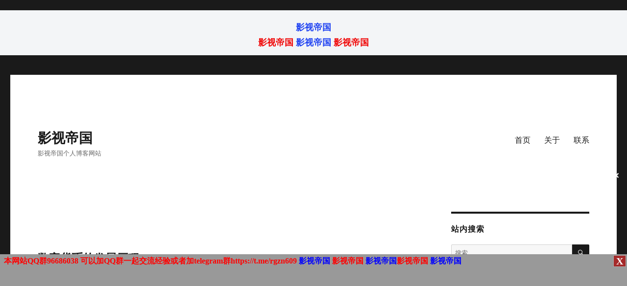

--- FILE ---
content_type: text/html; charset=UTF-8
request_url: https://14ysdg.com/archives/2382
body_size: 27187
content:
<!DOCTYPE html>
<html lang="zh-Hans" class="no-js">
<head>
	<meta charset="UTF-8">
	<meta name="viewport" content="width=device-width, initial-scale=1">
	<link rel="profile" href="http://gmpg.org/xfn/11">
		<link rel="pingback" href="https://14ysdg.com/xmlrpc.php">
		<script>(function(html){html.className = html.className.replace(/\bno-js\b/,'js')})(document.documentElement);</script>
<title>数字货币的发展历程 &#8211; 影视帝国</title>
<meta name='robots' content='max-image-preview:large' />
<link rel='dns-prefetch' href='//cdn.bibblio.org' />
<link rel="alternate" type="application/rss+xml" title="影视帝国 &raquo; Feed" href="https://14ysdg.com/feed" />
<link rel="alternate" type="application/rss+xml" title="影视帝国 &raquo; 评论 Feed" href="https://14ysdg.com/comments/feed" />
<link rel="alternate" type="application/rss+xml" title="影视帝国 &raquo; 数字货币的发展历程 评论 Feed" href="https://14ysdg.com/archives/2382/feed" />
<script>
window._wpemojiSettings = {"baseUrl":"https:\/\/s.w.org\/images\/core\/emoji\/15.0.3\/72x72\/","ext":".png","svgUrl":"https:\/\/s.w.org\/images\/core\/emoji\/15.0.3\/svg\/","svgExt":".svg","source":{"concatemoji":"https:\/\/14ysdg.com\/wp-includes\/js\/wp-emoji-release.min.js?ver=6.6.4"}};
/*! This file is auto-generated */
!function(i,n){var o,s,e;function c(e){try{var t={supportTests:e,timestamp:(new Date).valueOf()};sessionStorage.setItem(o,JSON.stringify(t))}catch(e){}}function p(e,t,n){e.clearRect(0,0,e.canvas.width,e.canvas.height),e.fillText(t,0,0);var t=new Uint32Array(e.getImageData(0,0,e.canvas.width,e.canvas.height).data),r=(e.clearRect(0,0,e.canvas.width,e.canvas.height),e.fillText(n,0,0),new Uint32Array(e.getImageData(0,0,e.canvas.width,e.canvas.height).data));return t.every(function(e,t){return e===r[t]})}function u(e,t,n){switch(t){case"flag":return n(e,"\ud83c\udff3\ufe0f\u200d\u26a7\ufe0f","\ud83c\udff3\ufe0f\u200b\u26a7\ufe0f")?!1:!n(e,"\ud83c\uddfa\ud83c\uddf3","\ud83c\uddfa\u200b\ud83c\uddf3")&&!n(e,"\ud83c\udff4\udb40\udc67\udb40\udc62\udb40\udc65\udb40\udc6e\udb40\udc67\udb40\udc7f","\ud83c\udff4\u200b\udb40\udc67\u200b\udb40\udc62\u200b\udb40\udc65\u200b\udb40\udc6e\u200b\udb40\udc67\u200b\udb40\udc7f");case"emoji":return!n(e,"\ud83d\udc26\u200d\u2b1b","\ud83d\udc26\u200b\u2b1b")}return!1}function f(e,t,n){var r="undefined"!=typeof WorkerGlobalScope&&self instanceof WorkerGlobalScope?new OffscreenCanvas(300,150):i.createElement("canvas"),a=r.getContext("2d",{willReadFrequently:!0}),o=(a.textBaseline="top",a.font="600 32px Arial",{});return e.forEach(function(e){o[e]=t(a,e,n)}),o}function t(e){var t=i.createElement("script");t.src=e,t.defer=!0,i.head.appendChild(t)}"undefined"!=typeof Promise&&(o="wpEmojiSettingsSupports",s=["flag","emoji"],n.supports={everything:!0,everythingExceptFlag:!0},e=new Promise(function(e){i.addEventListener("DOMContentLoaded",e,{once:!0})}),new Promise(function(t){var n=function(){try{var e=JSON.parse(sessionStorage.getItem(o));if("object"==typeof e&&"number"==typeof e.timestamp&&(new Date).valueOf()<e.timestamp+604800&&"object"==typeof e.supportTests)return e.supportTests}catch(e){}return null}();if(!n){if("undefined"!=typeof Worker&&"undefined"!=typeof OffscreenCanvas&&"undefined"!=typeof URL&&URL.createObjectURL&&"undefined"!=typeof Blob)try{var e="postMessage("+f.toString()+"("+[JSON.stringify(s),u.toString(),p.toString()].join(",")+"));",r=new Blob([e],{type:"text/javascript"}),a=new Worker(URL.createObjectURL(r),{name:"wpTestEmojiSupports"});return void(a.onmessage=function(e){c(n=e.data),a.terminate(),t(n)})}catch(e){}c(n=f(s,u,p))}t(n)}).then(function(e){for(var t in e)n.supports[t]=e[t],n.supports.everything=n.supports.everything&&n.supports[t],"flag"!==t&&(n.supports.everythingExceptFlag=n.supports.everythingExceptFlag&&n.supports[t]);n.supports.everythingExceptFlag=n.supports.everythingExceptFlag&&!n.supports.flag,n.DOMReady=!1,n.readyCallback=function(){n.DOMReady=!0}}).then(function(){return e}).then(function(){var e;n.supports.everything||(n.readyCallback(),(e=n.source||{}).concatemoji?t(e.concatemoji):e.wpemoji&&e.twemoji&&(t(e.twemoji),t(e.wpemoji)))}))}((window,document),window._wpemojiSettings);
</script>
<link rel='stylesheet' id='yarppWidgetCss-css' href='https://14ysdg.com/wp-content/plugins/yet-another-related-posts-plugin/style/widget.css?ver=6.6.4' media='all' />

<link rel='stylesheet' id='cancms-float-bar_CSS-css' href='https://14ysdg.com/wp-content/plugins/bottom-fixed-window/css/front.css?ver=6.6.4' media='all' />
<style id='wp-emoji-styles-inline-css'>

	img.wp-smiley, img.emoji {
		display: inline !important;
		border: none !important;
		box-shadow: none !important;
		height: 1em !important;
		width: 1em !important;
		margin: 0 0.07em !important;
		vertical-align: -0.1em !important;
		background: none !important;
		padding: 0 !important;
	}
</style>
<link rel='stylesheet' id='wp-block-library-css' href='https://14ysdg.com/wp-includes/css/dist/block-library/style.min.css?ver=6.6.4' media='all' />
<style id='wp-block-library-theme-inline-css'>
.wp-block-audio :where(figcaption){color:#555;font-size:13px;text-align:center}.is-dark-theme .wp-block-audio :where(figcaption){color:#ffffffa6}.wp-block-audio{margin:0 0 1em}.wp-block-code{border:1px solid #ccc;border-radius:4px;font-family:Menlo,Consolas,monaco,monospace;padding:.8em 1em}.wp-block-embed :where(figcaption){color:#555;font-size:13px;text-align:center}.is-dark-theme .wp-block-embed :where(figcaption){color:#ffffffa6}.wp-block-embed{margin:0 0 1em}.blocks-gallery-caption{color:#555;font-size:13px;text-align:center}.is-dark-theme .blocks-gallery-caption{color:#ffffffa6}:root :where(.wp-block-image figcaption){color:#555;font-size:13px;text-align:center}.is-dark-theme :root :where(.wp-block-image figcaption){color:#ffffffa6}.wp-block-image{margin:0 0 1em}.wp-block-pullquote{border-bottom:4px solid;border-top:4px solid;color:currentColor;margin-bottom:1.75em}.wp-block-pullquote cite,.wp-block-pullquote footer,.wp-block-pullquote__citation{color:currentColor;font-size:.8125em;font-style:normal;text-transform:uppercase}.wp-block-quote{border-left:.25em solid;margin:0 0 1.75em;padding-left:1em}.wp-block-quote cite,.wp-block-quote footer{color:currentColor;font-size:.8125em;font-style:normal;position:relative}.wp-block-quote.has-text-align-right{border-left:none;border-right:.25em solid;padding-left:0;padding-right:1em}.wp-block-quote.has-text-align-center{border:none;padding-left:0}.wp-block-quote.is-large,.wp-block-quote.is-style-large,.wp-block-quote.is-style-plain{border:none}.wp-block-search .wp-block-search__label{font-weight:700}.wp-block-search__button{border:1px solid #ccc;padding:.375em .625em}:where(.wp-block-group.has-background){padding:1.25em 2.375em}.wp-block-separator.has-css-opacity{opacity:.4}.wp-block-separator{border:none;border-bottom:2px solid;margin-left:auto;margin-right:auto}.wp-block-separator.has-alpha-channel-opacity{opacity:1}.wp-block-separator:not(.is-style-wide):not(.is-style-dots){width:100px}.wp-block-separator.has-background:not(.is-style-dots){border-bottom:none;height:1px}.wp-block-separator.has-background:not(.is-style-wide):not(.is-style-dots){height:2px}.wp-block-table{margin:0 0 1em}.wp-block-table td,.wp-block-table th{word-break:normal}.wp-block-table :where(figcaption){color:#555;font-size:13px;text-align:center}.is-dark-theme .wp-block-table :where(figcaption){color:#ffffffa6}.wp-block-video :where(figcaption){color:#555;font-size:13px;text-align:center}.is-dark-theme .wp-block-video :where(figcaption){color:#ffffffa6}.wp-block-video{margin:0 0 1em}:root :where(.wp-block-template-part.has-background){margin-bottom:0;margin-top:0;padding:1.25em 2.375em}
</style>
<link rel='stylesheet' id='banner-list-block-css' href='https://14ysdg.com/wp-content/plugins/custom-banners/blocks/banner-list/style.css?ver=1670915158' media='all' />
<link rel='stylesheet' id='rotating-banner-block-css' href='https://14ysdg.com/wp-content/plugins/custom-banners/blocks/rotating-banner/style.css?ver=1670915158' media='all' />
<link rel='stylesheet' id='single-banner-block-css' href='https://14ysdg.com/wp-content/plugins/custom-banners/blocks/single-banner/style.css?ver=1670915158' media='all' />
<link rel='stylesheet' id='wc-blocks-vendors-style-css' href='https://14ysdg.com/wp-content/plugins/woocommerce/packages/woocommerce-blocks/build/wc-blocks-vendors-style.css?ver=8.7.6' media='all' />
<link rel='stylesheet' id='wc-blocks-style-css' href='https://14ysdg.com/wp-content/plugins/woocommerce/packages/woocommerce-blocks/build/wc-blocks-style.css?ver=8.7.6' media='all' />
<link rel='stylesheet' id='wp-post-series-css' href='https://14ysdg.com/wp-content/plugins/wp-post-series/build/post-series.css?ver=1610918975' media='all' />
<style id='classic-theme-styles-inline-css'>
/*! This file is auto-generated */
.wp-block-button__link{color:#fff;background-color:#32373c;border-radius:9999px;box-shadow:none;text-decoration:none;padding:calc(.667em + 2px) calc(1.333em + 2px);font-size:1.125em}.wp-block-file__button{background:#32373c;color:#fff;text-decoration:none}
</style>
<style id='global-styles-inline-css'>
:root{--wp--preset--aspect-ratio--square: 1;--wp--preset--aspect-ratio--4-3: 4/3;--wp--preset--aspect-ratio--3-4: 3/4;--wp--preset--aspect-ratio--3-2: 3/2;--wp--preset--aspect-ratio--2-3: 2/3;--wp--preset--aspect-ratio--16-9: 16/9;--wp--preset--aspect-ratio--9-16: 9/16;--wp--preset--color--black: #000000;--wp--preset--color--cyan-bluish-gray: #abb8c3;--wp--preset--color--white: #fff;--wp--preset--color--pale-pink: #f78da7;--wp--preset--color--vivid-red: #cf2e2e;--wp--preset--color--luminous-vivid-orange: #ff6900;--wp--preset--color--luminous-vivid-amber: #fcb900;--wp--preset--color--light-green-cyan: #7bdcb5;--wp--preset--color--vivid-green-cyan: #00d084;--wp--preset--color--pale-cyan-blue: #8ed1fc;--wp--preset--color--vivid-cyan-blue: #0693e3;--wp--preset--color--vivid-purple: #9b51e0;--wp--preset--color--dark-gray: #1a1a1a;--wp--preset--color--medium-gray: #686868;--wp--preset--color--light-gray: #e5e5e5;--wp--preset--color--blue-gray: #4d545c;--wp--preset--color--bright-blue: #007acc;--wp--preset--color--light-blue: #9adffd;--wp--preset--color--dark-brown: #402b30;--wp--preset--color--medium-brown: #774e24;--wp--preset--color--dark-red: #640c1f;--wp--preset--color--bright-red: #ff675f;--wp--preset--color--yellow: #ffef8e;--wp--preset--gradient--vivid-cyan-blue-to-vivid-purple: linear-gradient(135deg,rgba(6,147,227,1) 0%,rgb(155,81,224) 100%);--wp--preset--gradient--light-green-cyan-to-vivid-green-cyan: linear-gradient(135deg,rgb(122,220,180) 0%,rgb(0,208,130) 100%);--wp--preset--gradient--luminous-vivid-amber-to-luminous-vivid-orange: linear-gradient(135deg,rgba(252,185,0,1) 0%,rgba(255,105,0,1) 100%);--wp--preset--gradient--luminous-vivid-orange-to-vivid-red: linear-gradient(135deg,rgba(255,105,0,1) 0%,rgb(207,46,46) 100%);--wp--preset--gradient--very-light-gray-to-cyan-bluish-gray: linear-gradient(135deg,rgb(238,238,238) 0%,rgb(169,184,195) 100%);--wp--preset--gradient--cool-to-warm-spectrum: linear-gradient(135deg,rgb(74,234,220) 0%,rgb(151,120,209) 20%,rgb(207,42,186) 40%,rgb(238,44,130) 60%,rgb(251,105,98) 80%,rgb(254,248,76) 100%);--wp--preset--gradient--blush-light-purple: linear-gradient(135deg,rgb(255,206,236) 0%,rgb(152,150,240) 100%);--wp--preset--gradient--blush-bordeaux: linear-gradient(135deg,rgb(254,205,165) 0%,rgb(254,45,45) 50%,rgb(107,0,62) 100%);--wp--preset--gradient--luminous-dusk: linear-gradient(135deg,rgb(255,203,112) 0%,rgb(199,81,192) 50%,rgb(65,88,208) 100%);--wp--preset--gradient--pale-ocean: linear-gradient(135deg,rgb(255,245,203) 0%,rgb(182,227,212) 50%,rgb(51,167,181) 100%);--wp--preset--gradient--electric-grass: linear-gradient(135deg,rgb(202,248,128) 0%,rgb(113,206,126) 100%);--wp--preset--gradient--midnight: linear-gradient(135deg,rgb(2,3,129) 0%,rgb(40,116,252) 100%);--wp--preset--font-size--small: 13px;--wp--preset--font-size--medium: 20px;--wp--preset--font-size--large: 36px;--wp--preset--font-size--x-large: 42px;--wp--preset--spacing--20: 0.44rem;--wp--preset--spacing--30: 0.67rem;--wp--preset--spacing--40: 1rem;--wp--preset--spacing--50: 1.5rem;--wp--preset--spacing--60: 2.25rem;--wp--preset--spacing--70: 3.38rem;--wp--preset--spacing--80: 5.06rem;--wp--preset--shadow--natural: 6px 6px 9px rgba(0, 0, 0, 0.2);--wp--preset--shadow--deep: 12px 12px 50px rgba(0, 0, 0, 0.4);--wp--preset--shadow--sharp: 6px 6px 0px rgba(0, 0, 0, 0.2);--wp--preset--shadow--outlined: 6px 6px 0px -3px rgba(255, 255, 255, 1), 6px 6px rgba(0, 0, 0, 1);--wp--preset--shadow--crisp: 6px 6px 0px rgba(0, 0, 0, 1);}:where(.is-layout-flex){gap: 0.5em;}:where(.is-layout-grid){gap: 0.5em;}body .is-layout-flex{display: flex;}.is-layout-flex{flex-wrap: wrap;align-items: center;}.is-layout-flex > :is(*, div){margin: 0;}body .is-layout-grid{display: grid;}.is-layout-grid > :is(*, div){margin: 0;}:where(.wp-block-columns.is-layout-flex){gap: 2em;}:where(.wp-block-columns.is-layout-grid){gap: 2em;}:where(.wp-block-post-template.is-layout-flex){gap: 1.25em;}:where(.wp-block-post-template.is-layout-grid){gap: 1.25em;}.has-black-color{color: var(--wp--preset--color--black) !important;}.has-cyan-bluish-gray-color{color: var(--wp--preset--color--cyan-bluish-gray) !important;}.has-white-color{color: var(--wp--preset--color--white) !important;}.has-pale-pink-color{color: var(--wp--preset--color--pale-pink) !important;}.has-vivid-red-color{color: var(--wp--preset--color--vivid-red) !important;}.has-luminous-vivid-orange-color{color: var(--wp--preset--color--luminous-vivid-orange) !important;}.has-luminous-vivid-amber-color{color: var(--wp--preset--color--luminous-vivid-amber) !important;}.has-light-green-cyan-color{color: var(--wp--preset--color--light-green-cyan) !important;}.has-vivid-green-cyan-color{color: var(--wp--preset--color--vivid-green-cyan) !important;}.has-pale-cyan-blue-color{color: var(--wp--preset--color--pale-cyan-blue) !important;}.has-vivid-cyan-blue-color{color: var(--wp--preset--color--vivid-cyan-blue) !important;}.has-vivid-purple-color{color: var(--wp--preset--color--vivid-purple) !important;}.has-black-background-color{background-color: var(--wp--preset--color--black) !important;}.has-cyan-bluish-gray-background-color{background-color: var(--wp--preset--color--cyan-bluish-gray) !important;}.has-white-background-color{background-color: var(--wp--preset--color--white) !important;}.has-pale-pink-background-color{background-color: var(--wp--preset--color--pale-pink) !important;}.has-vivid-red-background-color{background-color: var(--wp--preset--color--vivid-red) !important;}.has-luminous-vivid-orange-background-color{background-color: var(--wp--preset--color--luminous-vivid-orange) !important;}.has-luminous-vivid-amber-background-color{background-color: var(--wp--preset--color--luminous-vivid-amber) !important;}.has-light-green-cyan-background-color{background-color: var(--wp--preset--color--light-green-cyan) !important;}.has-vivid-green-cyan-background-color{background-color: var(--wp--preset--color--vivid-green-cyan) !important;}.has-pale-cyan-blue-background-color{background-color: var(--wp--preset--color--pale-cyan-blue) !important;}.has-vivid-cyan-blue-background-color{background-color: var(--wp--preset--color--vivid-cyan-blue) !important;}.has-vivid-purple-background-color{background-color: var(--wp--preset--color--vivid-purple) !important;}.has-black-border-color{border-color: var(--wp--preset--color--black) !important;}.has-cyan-bluish-gray-border-color{border-color: var(--wp--preset--color--cyan-bluish-gray) !important;}.has-white-border-color{border-color: var(--wp--preset--color--white) !important;}.has-pale-pink-border-color{border-color: var(--wp--preset--color--pale-pink) !important;}.has-vivid-red-border-color{border-color: var(--wp--preset--color--vivid-red) !important;}.has-luminous-vivid-orange-border-color{border-color: var(--wp--preset--color--luminous-vivid-orange) !important;}.has-luminous-vivid-amber-border-color{border-color: var(--wp--preset--color--luminous-vivid-amber) !important;}.has-light-green-cyan-border-color{border-color: var(--wp--preset--color--light-green-cyan) !important;}.has-vivid-green-cyan-border-color{border-color: var(--wp--preset--color--vivid-green-cyan) !important;}.has-pale-cyan-blue-border-color{border-color: var(--wp--preset--color--pale-cyan-blue) !important;}.has-vivid-cyan-blue-border-color{border-color: var(--wp--preset--color--vivid-cyan-blue) !important;}.has-vivid-purple-border-color{border-color: var(--wp--preset--color--vivid-purple) !important;}.has-vivid-cyan-blue-to-vivid-purple-gradient-background{background: var(--wp--preset--gradient--vivid-cyan-blue-to-vivid-purple) !important;}.has-light-green-cyan-to-vivid-green-cyan-gradient-background{background: var(--wp--preset--gradient--light-green-cyan-to-vivid-green-cyan) !important;}.has-luminous-vivid-amber-to-luminous-vivid-orange-gradient-background{background: var(--wp--preset--gradient--luminous-vivid-amber-to-luminous-vivid-orange) !important;}.has-luminous-vivid-orange-to-vivid-red-gradient-background{background: var(--wp--preset--gradient--luminous-vivid-orange-to-vivid-red) !important;}.has-very-light-gray-to-cyan-bluish-gray-gradient-background{background: var(--wp--preset--gradient--very-light-gray-to-cyan-bluish-gray) !important;}.has-cool-to-warm-spectrum-gradient-background{background: var(--wp--preset--gradient--cool-to-warm-spectrum) !important;}.has-blush-light-purple-gradient-background{background: var(--wp--preset--gradient--blush-light-purple) !important;}.has-blush-bordeaux-gradient-background{background: var(--wp--preset--gradient--blush-bordeaux) !important;}.has-luminous-dusk-gradient-background{background: var(--wp--preset--gradient--luminous-dusk) !important;}.has-pale-ocean-gradient-background{background: var(--wp--preset--gradient--pale-ocean) !important;}.has-electric-grass-gradient-background{background: var(--wp--preset--gradient--electric-grass) !important;}.has-midnight-gradient-background{background: var(--wp--preset--gradient--midnight) !important;}.has-small-font-size{font-size: var(--wp--preset--font-size--small) !important;}.has-medium-font-size{font-size: var(--wp--preset--font-size--medium) !important;}.has-large-font-size{font-size: var(--wp--preset--font-size--large) !important;}.has-x-large-font-size{font-size: var(--wp--preset--font-size--x-large) !important;}
:where(.wp-block-post-template.is-layout-flex){gap: 1.25em;}:where(.wp-block-post-template.is-layout-grid){gap: 1.25em;}
:where(.wp-block-columns.is-layout-flex){gap: 2em;}:where(.wp-block-columns.is-layout-grid){gap: 2em;}
:root :where(.wp-block-pullquote){font-size: 1.5em;line-height: 1.6;}
</style>
<link rel='stylesheet' id='bibblio_related_posts-css' href='https://14ysdg.com/wp-content/plugins/bibblio-related-posts/public/css/bibblio_related_posts-public.css?ver=1.3.7' media='all' />
<link rel='stylesheet' id='bibblio-rcm-css-css' href='//cdn.bibblio.org/rcm/4.6/bib-related-content.css?ver=6.6.4' media='all' />
<link rel='stylesheet' id='wp-banners-css-css' href='https://14ysdg.com/wp-content/plugins/custom-banners/assets/css/wp-banners.css?ver=6.6.4' media='all' />
<link rel='stylesheet' id='simple-banner-style-css' href='https://14ysdg.com/wp-content/plugins/simple-banner/simple-banner.css?ver=2.12.2' media='all' />
<link rel='stylesheet' id='woocommerce-layout-css' href='https://14ysdg.com/wp-content/plugins/woocommerce/assets/css/woocommerce-layout.css?ver=7.1.1' media='all' />
<link rel='stylesheet' id='woocommerce-smallscreen-css' href='https://14ysdg.com/wp-content/plugins/woocommerce/assets/css/woocommerce-smallscreen.css?ver=7.1.1' media='only screen and (max-width: 768px)' />
<link rel='stylesheet' id='woocommerce-general-css' href='https://14ysdg.com/wp-content/plugins/woocommerce/assets/css/woocommerce.css?ver=7.1.1' media='all' />
<style id='woocommerce-inline-inline-css'>
.woocommerce form .form-row .required { visibility: visible; }
</style>
<link rel='stylesheet' id='genericons-css' href='https://14ysdg.com/wp-content/themes/twentysixteen/genericons/genericons.css?ver=3.4.1' media='all' />
<link rel='stylesheet' id='twentysixteen-style-css' href='https://14ysdg.com/wp-content/themes/twentysixteen/style.css?ver=20190507' media='all' />
<link rel='stylesheet' id='twentysixteen-block-style-css' href='https://14ysdg.com/wp-content/themes/twentysixteen/css/blocks.css?ver=20190102' media='all' />
<!--[if lt IE 10]>
<link rel='stylesheet' id='twentysixteen-ie-css' href='https://14ysdg.com/wp-content/themes/twentysixteen/css/ie.css?ver=20170530' media='all' />
<![endif]-->
<!--[if lt IE 9]>
<link rel='stylesheet' id='twentysixteen-ie8-css' href='https://14ysdg.com/wp-content/themes/twentysixteen/css/ie8.css?ver=20170530' media='all' />
<![endif]-->
<!--[if lt IE 8]>
<link rel='stylesheet' id='twentysixteen-ie7-css' href='https://14ysdg.com/wp-content/themes/twentysixteen/css/ie7.css?ver=20170530' media='all' />
<![endif]-->
            <style type="text/css">
                .scrollup-button {
                    display: none;
                    position: fixed;
                    z-index: 1000;
                    padding: 8px;
                    cursor: pointer;
                    bottom: 250px;
                    right: 20px;
                    background-color: #494949;
                    border-radius: 0;
                    -webkit-animation: display 0.5s;
                    animation: display 0.5s;
                }

                .scrollup-button .scrollup-svg-icon {
                    display: block;
                    overflow: hidden;
                    fill: #ffffff;
                }

                .scrollup-button:hover {
                    background-color: #494949;
                }

                .scrollup-button:hover .scrollup-svg-icon {
                    fill: #ffffff;
                }
            </style>
			<script src="https://14ysdg.com/wp-includes/js/jquery/jquery.min.js?ver=3.7.1" id="jquery-core-js"></script>
<script src="https://14ysdg.com/wp-includes/js/jquery/jquery-migrate.min.js?ver=3.4.1" id="jquery-migrate-js"></script>
<script src="https://14ysdg.com/wp-content/plugins/bottom-fixed-window/js/front.js?ver=6.6.4" id="cancms_front_js-js"></script>
<script src="https://14ysdg.com/wp-content/plugins/bibblio-related-posts/public/js/bibblio_related_posts-public.js?ver=1.3.7" id="bibblio_related_posts-js"></script>
<script id="simple-banner-script-js-before">
const simpleBannerScriptParams = {"version":"2.12.2","hide_simple_banner":"no","simple_banner_position":"initial","header_margin":"40px","header_padding":"40px","simple_banner_text":"<br><a href=\"https:\/\/14ysdg.com\/\">\u5f71\u89c6\u5e1d\u56fd<\/a><br>\u5f71\u89c6\u5e1d\u56fd <a href=\"https:\/\/14ysdg.com\/\">\u5f71\u89c6\u5e1d\u56fd<\/a> \u5f71\u89c6\u5e1d\u56fd<br>","pro_version_enabled":"","disabled_on_current_page":false,"debug_mode":"","id":2382,"disabled_pages_array":[],"is_current_page_a_post":true,"disabled_on_posts":"","simple_banner_font_size":"18px","simple_banner_color":"#f3f5f7","simple_banner_text_color":"#f00a0a","simple_banner_link_color":"#2144f2","simple_banner_close_color":"","simple_banner_custom_css":"","simple_banner_scrolling_custom_css":"","simple_banner_text_custom_css":"","simple_banner_button_css":"","site_custom_css":"","keep_site_custom_css":"","site_custom_js":"","keep_site_custom_js":"","wp_body_open_enabled":"on","wp_body_open":true,"close_button_enabled":"on","close_button_expiration":"0","close_button_cookie_set":false}
</script>
<script src="https://14ysdg.com/wp-content/plugins/simple-banner/simple-banner.js?ver=2.12.2" id="simple-banner-script-js"></script>
<!--[if lt IE 9]>
<script src="https://14ysdg.com/wp-content/themes/twentysixteen/js/html5.js?ver=3.7.3" id="twentysixteen-html5-js"></script>
<![endif]-->
<link rel="https://api.w.org/" href="https://14ysdg.com/wp-json/" /><link rel="alternate" title="JSON" type="application/json" href="https://14ysdg.com/wp-json/wp/v2/posts/2382" /><link rel="EditURI" type="application/rsd+xml" title="RSD" href="https://14ysdg.com/xmlrpc.php?rsd" />
<meta name="generator" content="WordPress 6.6.4" />
<meta name="generator" content="WooCommerce 7.1.1" />
<link rel="canonical" href="https://14ysdg.com/archives/2382" />
<link rel='shortlink' href='https://14ysdg.com/?p=2382' />
<link rel="alternate" title="oEmbed (JSON)" type="application/json+oembed" href="https://14ysdg.com/wp-json/oembed/1.0/embed?url=https%3A%2F%2F14ysdg.com%2Farchives%2F2382" />
<link rel="alternate" title="oEmbed (XML)" type="text/xml+oembed" href="https://14ysdg.com/wp-json/oembed/1.0/embed?url=https%3A%2F%2F14ysdg.com%2Farchives%2F2382&#038;format=xml" />
<style type="text/css" media="screen">123</style><style>/* CSS added by Hide Metadata Plugin */.entry-meta .byline:before,
					.entry-header .entry-meta span.byline:before,
					.entry-meta .byline:after,
					.entry-header .entry-meta span.byline:after,
					.single .byline, .group-blog .byline,
					.entry-meta .byline,
					.entry-header .entry-meta > span.byline {
					    content: "";
					    display: none;
						margin: 0;
					}</style><style id="simple-banner-header-margin" type="text/css">header{margin-top:40px;}</style><style id="simple-banner-header-padding" type="text/css" >header{padding-top:40px;}</style><style type="text/css">.simple-banner{position:initial;}</style><style type="text/css">.simple-banner .simple-banner-text{font-size:18px;}</style><style type="text/css">.simple-banner{background:#f3f5f7;}</style><style type="text/css">.simple-banner .simple-banner-text{color:#f00a0a;}</style><style type="text/css">.simple-banner .simple-banner-text a{color:#2144f2;}</style><style id="simple-banner-site-custom-css-dummy" type="text/css"></style><script id="simple-banner-site-custom-js-dummy" type="text/javascript"></script><script charset="UTF-8" id="LA_COLLECT" src="//sdk.51.la/js-sdk-pro.min.js"></script>
                <script>LA.init({id: "JuvkgxNkdnI0nl2n",ck: "JuvkgxNkdnI0nl2n"})</script>	<noscript><style>.woocommerce-product-gallery{ opacity: 1 !important; }</style></noscript>
		<script>
var _hmt = _hmt || [];
(function() {
  var hm = document.createElement("script");
  hm.src = "https://hm.baidu.com/hm.js?09bc63396598cf3877e3053c4a17a03b";
  var s = document.getElementsByTagName("script")[0]; 
  s.parentNode.insertBefore(hm, s);
})();
</script>

</head>

<body class="post-template-default single single-post postid-2382 single-format-image wp-embed-responsive theme-twentysixteen woocommerce-no-js">
<div id="simple-banner" class="simple-banner"><div class="simple-banner-text"><span><br><a href="https://14ysdg.com/">影视帝国</a><br>影视帝国 <a href="https://14ysdg.com/">影视帝国</a> 影视帝国<br></span></div><button id="simple-banner-close-button" class="simple-banner-button">&#x2715;</button></div><div id="page" class="site">
	<div class="site-inner">
		<a class="skip-link screen-reader-text" href="#content">跳至内容</a>

		<header id="masthead" class="site-header" role="banner">
			<div class="site-header-main">
				<div class="site-branding">
					
											<p class="site-title"><a href="https://14ysdg.com/" rel="home">影视帝国</a></p>
												<p class="site-description">影视帝国个人博客网站</p>
									</div><!-- .site-branding -->

									<button id="menu-toggle" class="menu-toggle">菜单</button>

					<div id="site-header-menu" class="site-header-menu">
													<nav id="site-navigation" class="main-navigation" role="navigation" aria-label="主菜单">
								<div class="menu-primary-container"><ul id="menu-primary" class="primary-menu"><li id="menu-item-15" class="menu-item menu-item-type-custom menu-item-object-custom menu-item-home menu-item-15"><a href="https://14ysdg.com/">首页</a></li>
<li id="menu-item-16" class="menu-item menu-item-type-post_type menu-item-object-page menu-item-16"><a href="https://14ysdg.com/about">关于</a></li>
<li id="menu-item-18" class="menu-item menu-item-type-post_type menu-item-object-page menu-item-18"><a href="https://14ysdg.com/contact">联系</a></li>
</ul></div>							</nav><!-- .main-navigation -->
						
											</div><!-- .site-header-menu -->
							</div><!-- .site-header-main -->

					</header><!-- .site-header -->

		<div id="content" class="site-content">

<div id="primary" class="content-area">
	<main id="main" class="site-main" role="main">
		
<article id="post-2382" class="post-2382 post type-post status-publish format-image hentry category-13 post_format-post-format-image">
	<header class="entry-header">
		<h1 class="entry-title">数字货币的发展历程</h1>	</header><!-- .entry-header -->

	
	
	<div class="entry-content">
		


<p></p>




<p></p>



<p><a href="https://kknews.cc/zh-my/news/y28n24n.html">https://kknews.cc/zh-my/news/y28n24n.html</a></p>



<p></p>



<p>人们常常会有一种莫名其妙的、不知如何形容的感觉，这种感觉似乎刚刚抵达皮肤又瞬间消失了。人们又会把这种感觉当成“错觉”，误以为会怎样……货币发展至今，给人们也是这样的感觉。有时候人们认为货币信用是一句客套玩笑，最终目的是抽干所有人的家底儿；还有些人认为货币不等于钱，钱可以用来买东西，货币则不能；还有一种观点更加奇葩，货币根本就不应该由央行制订发行，因为它违背了充当一般等价物的公平原则！</p>



<figure class="wp-block-image size-large"><a href="https://beap.gemini.yahoo.com/mbclk?bv=1.0.0&amp;es=tbuaArEGIS9szuEpGy4PQlnCO5kQbzbQ6LWLokxdfcudM61xzuUlz9K8UmuMRsA90XmQ1bdTe4txFup5aEDJ9CPF2tUru35NgqwcDuyf1kQcMo97IIuJCXei8D9w5xeDcxlFUZcLriW71qzMMZrdivQUoE9qWqprmC2KMdGVmYtQI2vwVpYS6xtdUAK4JXew.3zEhvukdJvt6u_5XbnQdJrdVmQi4D1A9S3BFzWFI1fpNyWPFdlir3dK6R3KUoLiKFMdTLaoQEVxG2kFs2HY6gh8it.9yLeX63e0.[base64].TC59qjIAluOFdWdGX4cgfP98HWUvstDxvfVCwmEiNjVbt_nr_c1BBEotgHAy3pBXuoo38FBi1nNF5thoI68hlASrWVITqjKv_busS9j7V7AbgH7biCQM1DXoxnCaNp1gPJduRhVzkoNt5F8LTLs7Y26GhNn0aN4XpNn6rAv.noGKMuObuyW_n7J9RUmdHounvHY_G0FFmgHwLq8yNHmFeibQEtw1nfT1d6zTgQps.OCJzP_4LXorO6pU.MmwkivL7e60jfO2Xv73tzzvTd08RzrxDElcA--" target="_blank" rel="noreferrer noopener"><img decoding="async" width="1" height="1" src="https://14ysdg.com/wp-content/uploads/2021/02/image.gif" alt="" class="wp-image-2384"></a></figure>



<p><a href="https://beap.gemini.yahoo.com/mbclk?bv=1.0.0&amp;es=tbuaArEGIS9szuEpGy4PQlnCO5kQbzbQ6LWLokxdfcudM61xzuUlz9K8UmuMRsA90XmQ1bdTe4txFup5aEDJ9CPF2tUru35NgqwcDuyf1kQcMo97IIuJCXei8D9w5xeDcxlFUZcLriW71qzMMZrdivQUoE9qWqprmC2KMdGVmYtQI2vwVpYS6xtdUAK4JXew.3zEhvukdJvt6u_5XbnQdJrdVmQi4D1A9S3BFzWFI1fpNyWPFdlir3dK6R3KUoLiKFMdTLaoQEVxG2kFs2HY6gh8it.9yLeX63e0.[base64].TC59qjIAluOFdWdGX4cgfP98HWUvstDxvfVCwmEiNjVbt_nr_c1BBEotgHAy3pBXuoo38FBi1nNF5thoI68hlASrWVITqjKv_busS9j7V7AbgH7biCQM1DXoxnCaNp1gPJduRhVzkoNt5F8LTLs7Y26GhNn0aN4XpNn6rAv.noGKMuObuyW_n7J9RUmdHounvHY_G0FFmgHwLq8yNHmFeibQEtw1nfT1d6zTgQps.OCJzP_4LXorO6pU.MmwkivL7e60jfO2Xv73tzzvTd08RzrxDElcA--" target="_blank" rel="noreferrer noopener">【Bowtie 4大保障】不含儲蓄成份，不設最短供款期</a></p>



<figure class="wp-block-image size-large"><img decoding="async" width="1" height="1" src="https://14ysdg.com/wp-content/uploads/2021/02/image-4.gif" alt="" class="wp-image-2390"></figure>



<p>Sponsored by&nbsp;<a href="https://beap.gemini.yahoo.com/mbclk?bv=1.0.0&amp;es=tbuaArEGIS9szuEpGy4PQlnCO5kQbzbQ6LWLokxdfcudM61xzuUlz9K8UmuMRsA90XmQ1bdTe4txFup5aEDJ9CPF2tUru35NgqwcDuyf1kQcMo97IIuJCXei8D9w5xeDcxlFUZcLriW71qzMMZrdivQUoE9qWqprmC2KMdGVmYtQI2vwVpYS6xtdUAK4JXew.3zEhvukdJvt6u_5XbnQdJrdVmQi4D1A9S3BFzWFI1fpNyWPFdlir3dK6R3KUoLiKFMdTLaoQEVxG2kFs2HY6gh8it.9yLeX63e0.[base64].TC59qjIAluOFdWdGX4cgfP98HWUvstDxvfVCwmEiNjVbt_nr_c1BBEotgHAy3pBXuoo38FBi1nNF5thoI68hlASrWVITqjKv_busS9j7V7AbgH7biCQM1DXoxnCaNp1gPJduRhVzkoNt5F8LTLs7Y26GhNn0aN4XpNn6rAv.noGKMuObuyW_n7J9RUmdHounvHY_G0FFmgHwLq8yNHmFeibQEtw1nfT1d6zTgQps.OCJzP_4LXorO6pU.MmwkivL7e60jfO2Xv73tzzvTd08RzrxDElcA--" target="_blank" rel="noreferrer noopener"><strong>Bowtie保泰人壽</strong></a></p>



<p>婆说婆有理，王婆卖瓜自当也说自家的瓜甜。不过社会依旧还在发展，人们对物质、精神的追求也越来越丰富。以消费而言：古人的消费很单一，仅仅是吃穿而已；而现代人则把消费重心放在提高生活品位上。因此单一的支付方式已经无法满足社会发展和人类的需求，多种支付方式和多种货币形式并存才是解决问题的关键。</p>



<p>数字货币作为一个时代的产物，它的出现并不令人意外。换句话说，它可能仅仅是科技革命后的一个小小发明，其他的、具有划时代的伟大发明还有更多，比如计算机、互联网、高铁、航天器、智能芯片等。</p>



<p>人类社会也由奴隶制发展至现在的资本主义制。“权力”在一点一点的消逝，“资本”在一点一点的累加，货币作为资本的代名词，它扮演的角色也愈加重要。权力机构的瓦解，也意味着人正朝着“自由”的道路上奔驰。那么数字货币来了，它赤裸裸的、毫无约束，或者它更像是“网络病毒”一般来去自由的穿行在虚拟世界里。它可以有形，也可以无形，可以是一个人的名字，也可以是一个公司的名字……贸易自由化让数字货币有了用武之力，自由化的数字货币似乎也有打破传统货币垄断的趋势。</p>



<figure class="wp-block-image size-large"><a href="https://beap.gemini.yahoo.com/mbclk?bv=1.0.0&amp;es=Kr7d9t4GIS9f4yH3KPIEZnsGFry6SW8NfOPKv3_26EdAsZG7V8NAYWrrvJwPL9NVDA_eH4NyqSDQZkVUcQhdtrS1sjiDELHoNJZjnww.huPjId91Bv9Sadf2wbYZJyrfYeGnr__s9BLfCMh.78IBvaMkf3yXmp30RGn3xutLJ8xi1UT63Vio0NcmWKhCElerlfnPpAE3MvvxjuzCOcy8Pus0n8cLOS1l1ivaOEOb7fII39Ma1cxrW_0z.BMdFD182qTv8k0d5KVNlXK36d2FifZ__fMZyEeC75QFK2TrdCUqnI.GND7YZk9Dv9kDXBaaVfCcGEOQlqyzXGKMe5K2yf3kWeG5CBVKe8ouzXiOTYspT0oQeriJ2meeQVg6cJ._tdp6MrIy3O9Xv50Zv3V9bLSAgEWJUdckLQdlriwInmwoCymebIrIU._al3ssnDFLbUDrj3TG9oBYqNBe3DLbTFZ8RY6ZZiTT9eMu6UwaO219eLMQPr6WztdpZFwym2SKQ5uI8rhL5aUN5bifyLMdSvkvj5PZuebilis-" target="_blank" rel="noreferrer noopener"><img decoding="async" width="1" height="1" src="https://14ysdg.com/wp-content/uploads/2021/02/image-3.gif" alt="" class="wp-image-2389"></a></figure>



<p><a href="https://beap.gemini.yahoo.com/mbclk?bv=1.0.0&amp;es=Kr7d9t4GIS9f4yH3KPIEZnsGFry6SW8NfOPKv3_26EdAsZG7V8NAYWrrvJwPL9NVDA_eH4NyqSDQZkVUcQhdtrS1sjiDELHoNJZjnww.huPjId91Bv9Sadf2wbYZJyrfYeGnr__s9BLfCMh.78IBvaMkf3yXmp30RGn3xutLJ8xi1UT63Vio0NcmWKhCElerlfnPpAE3MvvxjuzCOcy8Pus0n8cLOS1l1ivaOEOb7fII39Ma1cxrW_0z.BMdFD182qTv8k0d5KVNlXK36d2FifZ__fMZyEeC75QFK2TrdCUqnI.GND7YZk9Dv9kDXBaaVfCcGEOQlqyzXGKMe5K2yf3kWeG5CBVKe8ouzXiOTYspT0oQeriJ2meeQVg6cJ._tdp6MrIy3O9Xv50Zv3V9bLSAgEWJUdckLQdlriwInmwoCymebIrIU._al3ssnDFLbUDrj3TG9oBYqNBe3DLbTFZ8RY6ZZiTT9eMu6UwaO219eLMQPr6WztdpZFwym2SKQ5uI8rhL5aUN5bifyLMdSvkvj5PZuebilis-" target="_blank" rel="noreferrer noopener">城大首創雙幹細胞療法 雙管齊下修復心臟</a></p>



<figure class="wp-block-image size-large"><img loading="lazy" decoding="async" width="1" height="1" src="https://14ysdg.com/wp-content/uploads/2021/02/image-1.gif" alt="" class="wp-image-2387"></figure>



<p>Sponsored by&nbsp;<a href="https://beap.gemini.yahoo.com/mbclk?bv=1.0.0&amp;es=Kr7d9t4GIS9f4yH3KPIEZnsGFry6SW8NfOPKv3_26EdAsZG7V8NAYWrrvJwPL9NVDA_eH4NyqSDQZkVUcQhdtrS1sjiDELHoNJZjnww.huPjId91Bv9Sadf2wbYZJyrfYeGnr__s9BLfCMh.78IBvaMkf3yXmp30RGn3xutLJ8xi1UT63Vio0NcmWKhCElerlfnPpAE3MvvxjuzCOcy8Pus0n8cLOS1l1ivaOEOb7fII39Ma1cxrW_0z.BMdFD182qTv8k0d5KVNlXK36d2FifZ__fMZyEeC75QFK2TrdCUqnI.GND7YZk9Dv9kDXBaaVfCcGEOQlqyzXGKMe5K2yf3kWeG5CBVKe8ouzXiOTYspT0oQeriJ2meeQVg6cJ._tdp6MrIy3O9Xv50Zv3V9bLSAgEWJUdckLQdlriwInmwoCymebIrIU._al3ssnDFLbUDrj3TG9oBYqNBe3DLbTFZ8RY6ZZiTT9eMu6UwaO219eLMQPr6WztdpZFwym2SKQ5uI8rhL5aUN5bifyLMdSvkvj5PZuebilis-" target="_blank" rel="noreferrer noopener"><strong>香港城市大學</strong></a></p>



<p>追溯数字货币的历史，首先要来到1982年。还是那个研究密码学的疯子大卫乔姆，他率先提出将密码与支付系统结合起来。经过八年抗战，1990年，密码学现金系统“ecash”终于出现了。当然这还仅仅是个雏形，或者仅仅是“数字范畴”而与数字货币无关。</p>



<p>1998年，卫戴发表一篇关于“分布式电子现金系统”，这个东西简称“b-钱”。与此同时，尼克萨博也发明出一个东西，这个东西更先进了，名曰“比特金”。当然比特金与比特币还有着天壤之比，但是比特金似乎已经是比特币的祖宗，电子货币的形态已经出现。</p>



<p>匆匆又过了十年，可谓十年磨一剑啊！日本人中本聪在2008年在一个隐秘的密码学讨论组上发表了一篇关于“电子货币”的文章，这篇文章阐述：这种货币来自中本聪的一种算法，不需要经过那些一本正经却想要毁掉世界的银行家的批准。这种货币是公开的，而且数量可控，不会因为“超发”而引发货币贬值、黄金上涨，似乎还可以避免金融犯罪……中本聪的想法最初并未引起轩然大波，数字货币似乎还在等待属于它的春天。</p>



<figure class="wp-block-image size-large"><a href="https://beap.gemini.yahoo.com/mbclk?bv=1.0.0&amp;es=FzXN5eYGIS_Si.FLpPtpn1_NLFYDLTF_PN7fdfFkoeWXRG.KUVSq8whAJhoacUjpSWf1iyflXR4jHlpK6na0sOFbmwu9LgpkQUhKPuw.vao34xis_nWhoEp8aCexk20vfKV.UG7D2x8fuKUadPVO_naWqLcXSonJFboNAbEIj1UphlAIhEy39_6i4BOonZISKBDqvsIE.gUWrbIymJTL2i1E1og2EP4UF._IBz3kQtyyMUy8ymL0cfzn5iSJQJcwMh1LiobPnXPCw8oyklsMbph4RkJRyZt_7opBmrqg8PzYMwiyeSBiivahYV_qiQw4KvKAknWcn8YSvx5qR.uDxgqGRG82HjJoQBIE.x18ixPtbJ6EePZS7awYPG9zZFJ2B.T0NDderQDLmD.dckIZ.oWlwDLIWY25u0405r0iXjN11JhovyEgU_MY2lqmf4ffU5FUOq6jU7PGh4AETJsq8YJBDs01O2Aqw8x5RByqYgNPX70HWCrA8w_XQ4si7xOs_VID6nf28b_ftE60teOPFdmn_uMS8KQY1._VaKyoFaOCHhxhJ3.1.SH45xTuyFZdwrAyWh4W8wei1X42_Biu2tRT6XSG8dIfsS9knnD.0NTzDyPz64kZ9MLMVXRE5HN84.sCLY1zaVMaB_mP4iXMVPKBILeatB_vAFSrG1J21eNONItMaOJz5KC9iwkx1Mljkx9RrWhNXPDwgU4A0oKpfL_YPktbHWWCP.[base64]" target="_blank" rel="noreferrer noopener"><img loading="lazy" decoding="async" width="1" height="1" src="https://14ysdg.com/wp-content/uploads/2021/02/image.gif" alt="" class="wp-image-2386"></a></figure>



<p><a href="https://beap.gemini.yahoo.com/mbclk?bv=1.0.0&amp;es=FzXN5eYGIS_Si.FLpPtpn1_NLFYDLTF_PN7fdfFkoeWXRG.KUVSq8whAJhoacUjpSWf1iyflXR4jHlpK6na0sOFbmwu9LgpkQUhKPuw.vao34xis_nWhoEp8aCexk20vfKV.UG7D2x8fuKUadPVO_naWqLcXSonJFboNAbEIj1UphlAIhEy39_6i4BOonZISKBDqvsIE.gUWrbIymJTL2i1E1og2EP4UF._IBz3kQtyyMUy8ymL0cfzn5iSJQJcwMh1LiobPnXPCw8oyklsMbph4RkJRyZt_7opBmrqg8PzYMwiyeSBiivahYV_qiQw4KvKAknWcn8YSvx5qR.uDxgqGRG82HjJoQBIE.x18ixPtbJ6EePZS7awYPG9zZFJ2B.T0NDderQDLmD.dckIZ.oWlwDLIWY25u0405r0iXjN11JhovyEgU_MY2lqmf4ffU5FUOq6jU7PGh4AETJsq8YJBDs01O2Aqw8x5RByqYgNPX70HWCrA8w_XQ4si7xOs_VID6nf28b_ftE60teOPFdmn_uMS8KQY1._VaKyoFaOCHhxhJ3.1.SH45xTuyFZdwrAyWh4W8wei1X42_Biu2tRT6XSG8dIfsS9knnD.0NTzDyPz64kZ9MLMVXRE5HN84.sCLY1zaVMaB_mP4iXMVPKBILeatB_vAFSrG1J21eNONItMaOJz5KC9iwkx1Mljkx9RrWhNXPDwgU4A0oKpfL_YPktbHWWCP.[base64]" target="_blank" rel="noreferrer noopener">一機三睇^ 娛樂同時就位 迎接娛樂新常態</a></p>



<figure class="wp-block-image size-large"><img loading="lazy" decoding="async" width="1" height="1" src="https://14ysdg.com/wp-content/uploads/2021/02/image-2.gif" alt="" class="wp-image-2388"></figure>



<p>Sponsored by&nbsp;<a href="https://beap.gemini.yahoo.com/mbclk?bv=1.0.0&amp;es=FzXN5eYGIS_Si.FLpPtpn1_NLFYDLTF_PN7fdfFkoeWXRG.KUVSq8whAJhoacUjpSWf1iyflXR4jHlpK6na0sOFbmwu9LgpkQUhKPuw.vao34xis_nWhoEp8aCexk20vfKV.UG7D2x8fuKUadPVO_naWqLcXSonJFboNAbEIj1UphlAIhEy39_6i4BOonZISKBDqvsIE.gUWrbIymJTL2i1E1og2EP4UF._IBz3kQtyyMUy8ymL0cfzn5iSJQJcwMh1LiobPnXPCw8oyklsMbph4RkJRyZt_7opBmrqg8PzYMwiyeSBiivahYV_qiQw4KvKAknWcn8YSvx5qR.uDxgqGRG82HjJoQBIE.x18ixPtbJ6EePZS7awYPG9zZFJ2B.T0NDderQDLmD.dckIZ.oWlwDLIWY25u0405r0iXjN11JhovyEgU_MY2lqmf4ffU5FUOq6jU7PGh4AETJsq8YJBDs01O2Aqw8x5RByqYgNPX70HWCrA8w_XQ4si7xOs_VID6nf28b_ftE60teOPFdmn_uMS8KQY1._VaKyoFaOCHhxhJ3.1.SH45xTuyFZdwrAyWh4W8wei1X42_Biu2tRT6XSG8dIfsS9knnD.0NTzDyPz64kZ9MLMVXRE5HN84.sCLY1zaVMaB_mP4iXMVPKBILeatB_vAFSrG1J21eNONItMaOJz5KC9iwkx1Mljkx9RrWhNXPDwgU4A0oKpfL_YPktbHWWCP.[base64]" target="_blank" rel="noreferrer noopener"><strong>Now TV</strong></a></p>



<p>2009年元旦刚过，中本聪将理论落实到实践，成立了一个“开放源代码项目”，这个也就是后来常说的“开源代码”！中本聪从创世区块中挖得50枚比特币，随后他还在里面留下一句话：当时正是英国财政大臣达林被迫考虑第二次出手缓解银行危机的时刻。当然这句话说中本聪对旧日货币体系的冷嘲热讽，在他看来数字货币才能解开银行危机这道难题。</p>



<p>除了中本聪，还有一些人开始对电子货币感兴趣，比如英国码农加文安德烈森，他利用业余时间创办了一个“比特水龙头”网站，而且还花了50美元买了10000个比特币。美国的一位码农拉斯勒，为了测试比特币的实际价值，随后用10000比特币买了两块披萨。除此之外，一些电子货币的拥趸者纷纷开始尝试用比特币进行结算。随着“挖矿”的矿工越来越多，许多人也开始怀疑中本聪并非只是一个人，或许是一个“智囊团”组成的神秘组织。</p>



<p>不久之后，一个美国制片人布鲁斯瓦格纳在“OnlyoneTV”的网络直播室内开了一档名曰“比特币秀”的栏目。按理说，这类栏目大多是以讽刺、挖苦为主，但是这个“show”却成了宣传比特币的大喇叭。其实布鲁斯瓦格纳是个不折不扣的比特币粉丝，他曾视比特币为“信仰”，还曾公开表达：“比特币爱好者就像福音传播者，他们看到了这项技术的魅力，这是一场巨大的运动，或者称之为一种宗教信仰也不为过。在论坛上，你会看到这种精神，与自我无关，大家都在为改良比特币而努力。”</p>



<figure class="wp-block-image size-large"><a href="https://beap.gemini.yahoo.com/mbclk?bv=1.0.0&amp;es=n74gucEGIS_2EX0hPLIhsD2MbwhLZKZH5GAk1CZGnfF12Bi1KAyhqcLUL0iBxYahQLQybwdeTUKGeS7uleEN3CGRNabQEUs.q0ReHrx6W15RvVXCX16d9orCF7JHDPp3kvypQ0s..xiy1bQbNIvpXSU.j7eF.ESQX8CI3rGTUTuZNT9FhqoEC0wFj9oO05BFy_E5vGiaOdTMVduM6C7NZJVEA8uDpkovyBPoMz1olvTT0fQUKqup7UM_a6VXRilypu.k2zXZuX1xdK.mB8Y6fK3hwrULt63kPDTU4vRu2rtmyYwYO4EelSRPJp9JsJ5LnqLMra0kswgWEOYNbgCmgsnKFK6fOrvhu5rLs3GvJybvt2p8ITcVpQaz7vQJ8loOkv4H9la_dxqtdNGlOnKw88ieGGzTuNVt8zj5u8nq3M1SVUpCZMy4b.GI_57ygAciy7kr2qxaNPfYuPZ9NCwVmCiwL4AEwSf9Mhd1kRcE4bdmShNccJxXZ9WjUAu40mPmj8tgOlTmaF0GaQMbjDQCyWMqJWcoWwmXiQ2074yPrtGPvAdOS7K4TIyn_Cni.[base64]" target="_blank" rel="noreferrer noopener"><img loading="lazy" decoding="async" width="1" height="1" src="https://14ysdg.com/wp-content/uploads/2021/02/image-5.gif" alt="" class="wp-image-2391"></a></figure>



<p><a href="https://beap.gemini.yahoo.com/mbclk?bv=1.0.0&amp;es=n74gucEGIS_2EX0hPLIhsD2MbwhLZKZH5GAk1CZGnfF12Bi1KAyhqcLUL0iBxYahQLQybwdeTUKGeS7uleEN3CGRNabQEUs.q0ReHrx6W15RvVXCX16d9orCF7JHDPp3kvypQ0s..xiy1bQbNIvpXSU.j7eF.ESQX8CI3rGTUTuZNT9FhqoEC0wFj9oO05BFy_E5vGiaOdTMVduM6C7NZJVEA8uDpkovyBPoMz1olvTT0fQUKqup7UM_a6VXRilypu.k2zXZuX1xdK.mB8Y6fK3hwrULt63kPDTU4vRu2rtmyYwYO4EelSRPJp9JsJ5LnqLMra0kswgWEOYNbgCmgsnKFK6fOrvhu5rLs3GvJybvt2p8ITcVpQaz7vQJ8loOkv4H9la_dxqtdNGlOnKw88ieGGzTuNVt8zj5u8nq3M1SVUpCZMy4b.GI_57ygAciy7kr2qxaNPfYuPZ9NCwVmCiwL4AEwSf9Mhd1kRcE4bdmShNccJxXZ9WjUAu40mPmj8tgOlTmaF0GaQMbjDQCyWMqJWcoWwmXiQ2074yPrtGPvAdOS7K4TIyn_Cni.[base64]" target="_blank" rel="noreferrer noopener">開戶專享獎賞高達HK$5,900</a></p>



<figure class="wp-block-image size-large"><img loading="lazy" decoding="async" width="1" height="1" src="https://14ysdg.com/wp-content/uploads/2021/02/image.gif" alt="" class="wp-image-2383"></figure>



<p>Sponsored by&nbsp;<a href="https://beap.gemini.yahoo.com/mbclk?bv=1.0.0&amp;es=n74gucEGIS_2EX0hPLIhsD2MbwhLZKZH5GAk1CZGnfF12Bi1KAyhqcLUL0iBxYahQLQybwdeTUKGeS7uleEN3CGRNabQEUs.q0ReHrx6W15RvVXCX16d9orCF7JHDPp3kvypQ0s..xiy1bQbNIvpXSU.j7eF.ESQX8CI3rGTUTuZNT9FhqoEC0wFj9oO05BFy_E5vGiaOdTMVduM6C7NZJVEA8uDpkovyBPoMz1olvTT0fQUKqup7UM_a6VXRilypu.k2zXZuX1xdK.mB8Y6fK3hwrULt63kPDTU4vRu2rtmyYwYO4EelSRPJp9JsJ5LnqLMra0kswgWEOYNbgCmgsnKFK6fOrvhu5rLs3GvJybvt2p8ITcVpQaz7vQJ8loOkv4H9la_dxqtdNGlOnKw88ieGGzTuNVt8zj5u8nq3M1SVUpCZMy4b.GI_57ygAciy7kr2qxaNPfYuPZ9NCwVmCiwL4AEwSf9Mhd1kRcE4bdmShNccJxXZ9WjUAu40mPmj8tgOlTmaF0GaQMbjDQCyWMqJWcoWwmXiQ2074yPrtGPvAdOS7K4TIyn_Cni.[base64]" target="_blank" rel="noreferrer noopener"><strong>東亞銀行有限公司</strong></a></p>



<p>比特币在2010年的夏天开始逐渐走俏，网站交易量大大增加，比特币币值也由最初的12美分涨到36美分。那些早起投资比特币的人也没有想到，自己的身价开始疯狂的、翻着倍的往上递增。2011年初，比特币几乎与美元等价。但是这样的比特币还不算变态，又过了一段时间，1比特币甚至可以兑换27美金。据说美国田纳西有一个超级粉丝，他拥有37.1万比特币，换算下来竟然超过了1000万美金……当然这样的峰值并没有维持多长时间，比特币而后陷入了“网络洗钱”的罪名而如过山车般经历了暴跌。有人说：比特币的波动范围超过了珠穆朗玛峰和马里亚纳海沟垂直海拔！</p>



<p>当然比特币只是电子货币的一种，同样也是目前为止最有代表性的电子货币。从某种程度上讲，比特币就是电子货币。随着社会关注度的提升，比特币似乎越来越流行起来。“矿工”越来越多，竞争也越来越大，随之从中赚取的钱也越来越少。更加令人悲哀的是，比特币并未得到政府的“招安”，反而成了互联网“投机”的代名词。</p>



<figure class="wp-block-image size-large"><a href="https://beap.gemini.yahoo.com/mbclk?bv=1.0.0&amp;es=6xTitkIGIS_6pXfhUYsPnvj8sztVIzLi3eD.dLyJlBjNfljWGQz29cU_6wJdyLerCN0.l7fgVGRZpjM7ZAImlBMhgrP9OoaQSAXk3iCV7Q7Sp18ChKOsOidkDMrm2HbvgalA5JJCwKWGejHcyW4Syan1fzMhfFEwVgxosqwFlAWPAxT6MEsFqcTUA0T24pXd82x6JxUQWF0xW.gXNyo5bWHBqYsoaDjXZ5Eq8z4HybglhjYFe1WoNqCvlY_4dgaTHqjKRLpuV0jy4VL.0Y3v1BeZXkZ9EkIs1HhepZ9rSeE1VcQHngsQHlNexCAe4Nd2PYM38hbjIac2YhlulqC.DPAilG67yx11T7LVyjlFIYfq07qiiCLPOKyxSdwOjXuLQW3fVG.[base64].n8_GbRPMkqWU5O2rIxKBlvYP9FVR0iLI3d3N4htsobf7Mu6FgSI.rGuuqAq2vEormRZomujDvGitX0J4I7Chw6T8PWQ0ZJI4Z2lxrhajntVpH8YwG_b9uWLfPhcg_hGSH2J5CAJYKX9Csz0dxrCyYb3b0pBI3sa1LH0grYjy1BTvM41vaRpGLP9ESc8hsdOWbg8P74KzyM4kN1zGUdMCvpvQ3Q2CTv2LGeiQ74XJWoj4gobqlMK_.XMHPymFM6Vqqrb9KgBcn8epsbWtEg_JZ2EU5tAmsqbfHH_mGcYcKYpO2g13hmDTyrv.twE6ysuXlNlXb53x7plnSbAsv_0" target="_blank" rel="noreferrer noopener"><img loading="lazy" decoding="async" width="1" height="1" src="https://14ysdg.com/wp-content/uploads/2021/02/image.gif" alt="" class="wp-image-2385"></a></figure>



<p><a href="https://beap.gemini.yahoo.com/mbclk?bv=1.0.0&amp;es=6xTitkIGIS_6pXfhUYsPnvj8sztVIzLi3eD.dLyJlBjNfljWGQz29cU_6wJdyLerCN0.l7fgVGRZpjM7ZAImlBMhgrP9OoaQSAXk3iCV7Q7Sp18ChKOsOidkDMrm2HbvgalA5JJCwKWGejHcyW4Syan1fzMhfFEwVgxosqwFlAWPAxT6MEsFqcTUA0T24pXd82x6JxUQWF0xW.gXNyo5bWHBqYsoaDjXZ5Eq8z4HybglhjYFe1WoNqCvlY_4dgaTHqjKRLpuV0jy4VL.0Y3v1BeZXkZ9EkIs1HhepZ9rSeE1VcQHngsQHlNexCAe4Nd2PYM38hbjIac2YhlulqC.DPAilG67yx11T7LVyjlFIYfq07qiiCLPOKyxSdwOjXuLQW3fVG.[base64].n8_GbRPMkqWU5O2rIxKBlvYP9FVR0iLI3d3N4htsobf7Mu6FgSI.rGuuqAq2vEormRZomujDvGitX0J4I7Chw6T8PWQ0ZJI4Z2lxrhajntVpH8YwG_b9uWLfPhcg_hGSH2J5CAJYKX9Csz0dxrCyYb3b0pBI3sa1LH0grYjy1BTvM41vaRpGLP9ESc8hsdOWbg8P74KzyM4kN1zGUdMCvpvQ3Q2CTv2LGeiQ74XJWoj4gobqlMK_.XMHPymFM6Vqqrb9KgBcn8epsbWtEg_JZ2EU5tAmsqbfHH_mGcYcKYpO2g13hmDTyrv.twE6ysuXlNlXb53x7plnSbAsv_0" target="_blank" rel="noreferrer noopener">【稅季減息】苦中一點甜</a></p>



<figure class="wp-block-image size-large"><img loading="lazy" decoding="async" width="1" height="1" src="https://14ysdg.com/wp-content/uploads/2021/02/image-6.gif" alt="" class="wp-image-2392"></figure>



<p>Sponsored by&nbsp;<a href="https://beap.gemini.yahoo.com/mbclk?bv=1.0.0&amp;es=6xTitkIGIS_6pXfhUYsPnvj8sztVIzLi3eD.dLyJlBjNfljWGQz29cU_6wJdyLerCN0.l7fgVGRZpjM7ZAImlBMhgrP9OoaQSAXk3iCV7Q7Sp18ChKOsOidkDMrm2HbvgalA5JJCwKWGejHcyW4Syan1fzMhfFEwVgxosqwFlAWPAxT6MEsFqcTUA0T24pXd82x6JxUQWF0xW.gXNyo5bWHBqYsoaDjXZ5Eq8z4HybglhjYFe1WoNqCvlY_4dgaTHqjKRLpuV0jy4VL.0Y3v1BeZXkZ9EkIs1HhepZ9rSeE1VcQHngsQHlNexCAe4Nd2PYM38hbjIac2YhlulqC.DPAilG67yx11T7LVyjlFIYfq07qiiCLPOKyxSdwOjXuLQW3fVG.[base64].n8_GbRPMkqWU5O2rIxKBlvYP9FVR0iLI3d3N4htsobf7Mu6FgSI.rGuuqAq2vEormRZomujDvGitX0J4I7Chw6T8PWQ0ZJI4Z2lxrhajntVpH8YwG_b9uWLfPhcg_hGSH2J5CAJYKX9Csz0dxrCyYb3b0pBI3sa1LH0grYjy1BTvM41vaRpGLP9ESc8hsdOWbg8P74KzyM4kN1zGUdMCvpvQ3Q2CTv2LGeiQ74XJWoj4gobqlMK_.XMHPymFM6Vqqrb9KgBcn8epsbWtEg_JZ2EU5tAmsqbfHH_mGcYcKYpO2g13hmDTyrv.twE6ysuXlNlXb53x7plnSbAsv_0" target="_blank" rel="noreferrer noopener"><strong>渣打分期貸款</strong></a></p>



<p>如果大家认为“比特币的生涯就要结束了，数字货币也已经危在旦夕”的话，那显然有些太过悲观了！因为任何一个事物的发展，都有不成熟到成熟的过程，就像乔治史蒂芬森一样，恐怕他想象不到如今的高铁与他的蒸汽火车早已不能同日而语……或许当数字货币被正式“招安”的那一天，我们也会迎来一个崭新的时代</p>



<p>原文網址：<a href="https://kknews.cc/news/y28n24n.html">https://kknews.cc/news/y28n24n.html</a></p>



<p>123</p>



<p></p>



<p></p>



<p></p>



<p></p>



<p></p>



<p></p>



<p></p>



<p></p>



<p></p>



<p></p>



<p></p>



<p></p>



<p></p>
<div class="yarpp-related yarpp-related-none">
<p>No related posts.</p>
</div>
	</div><!-- .entry-content -->

	<footer class="entry-footer">
		<span class="byline"><span class="author vcard"><img alt='' src='https://secure.gravatar.com/avatar/c37896719744b3c26c29ea89f5916e97?s=49&#038;d=mm&#038;r=g' srcset='https://secure.gravatar.com/avatar/c37896719744b3c26c29ea89f5916e97?s=98&#038;d=mm&#038;r=g 2x' class='avatar avatar-49 photo' height='49' width='49' loading='lazy' decoding='async'/><span class="screen-reader-text">作者 </span> <a class="url fn n" href=""></a></span></span><span class="posted-on"><span class="screen-reader-text">发布于 </span><a href="https://14ysdg.com/archives/2382" rel="bookmark"><time class="entry-date published" datetime="2021-02-19T01:04:15+08:00">2021-02-19</time><time class="updated" datetime="2021-02-23T03:56:43+08:00">2021-02-23</time></a></span><span class="entry-format"><span class="screen-reader-text">格式 </span><a href="https://14ysdg.com/archives/type/image">图片</a></span><span class="cat-links"><span class="screen-reader-text">分类 </span><a href="https://14ysdg.com/archives/category/%e6%af%94%e7%89%b9%e5%b8%81" rel="category tag">比特币</a></span>			</footer><!-- .entry-footer -->
</article><!-- #post-2382 -->

<div id="comments" class="comments-area">

	
	
		<div id="respond" class="comment-respond">
		<h2 id="reply-title" class="comment-reply-title">发表回复 <small><a rel="nofollow" id="cancel-comment-reply-link" href="/archives/2382#respond" style="display:none;">取消回复</a></small></h2><form action="https://14ysdg.com/wp-comments-post.php" method="post" id="commentform" class="comment-form" novalidate><p class="comment-notes"><span id="email-notes">您的邮箱地址不会被公开。</span> <span class="required-field-message">必填项已用 <span class="required">*</span> 标注</span></p><p class="comment-form-comment"><label for="comment">评论 <span class="required">*</span></label> <textarea id="comment" name="comment" cols="45" rows="8" maxlength="65525" required></textarea></p><p class="comment-form-author"><label for="author">显示名称</label> <input id="author" name="author" type="text" value="" size="30" maxlength="245" autocomplete="name" /></p>
<p class="comment-form-email"><label for="email">邮箱</label> <input id="email" name="email" type="email" value="" size="30" maxlength="100" aria-describedby="email-notes" autocomplete="email" /></p>
<p class="comment-form-url"><label for="url">网站</label> <input id="url" name="url" type="url" value="" size="30" maxlength="200" autocomplete="url" /></p>
<p class="comment-form-cookies-consent"><input id="wp-comment-cookies-consent" name="wp-comment-cookies-consent" type="checkbox" value="yes" /> <label for="wp-comment-cookies-consent">在此浏览器中保存我的显示名称、邮箱地址和网站地址，以便下次评论时使用。</label></p>
<p class="form-submit"><input name="submit" type="submit" id="submit" class="submit" value="发表评论" /> <input type='hidden' name='comment_post_ID' value='2382' id='comment_post_ID' />
<input type='hidden' name='comment_parent' id='comment_parent' value='0' />
</p></form>	</div><!-- #respond -->
	
</div><!-- .comments-area -->

	<nav class="navigation post-navigation" aria-label="文章">
		<h2 class="screen-reader-text">文章导航</h2>
		<div class="nav-links"><div class="nav-previous"><a href="https://14ysdg.com/archives/2376" rel="prev"><span class="meta-nav" aria-hidden="true">上一篇</span> <span class="screen-reader-text">上篇文章：</span> <span class="post-title">翻墙软件与中国VPN推荐，2020年12月最新</span></a></div><div class="nav-next"><a href="https://14ysdg.com/archives/2396" rel="next"><span class="meta-nav" aria-hidden="true">下一篇</span> <span class="screen-reader-text">下篇文章：</span> <span class="post-title">认知没到那水平</span></a></div></div>
	</nav>
	</main><!-- .site-main -->

	
</div><!-- .content-area -->


	<aside id="secondary" class="sidebar widget-area" role="complementary">
		<section id="search-4" class="widget widget_search"><h2 class="widget-title">站内搜索</h2>
<form role="search" method="get" class="search-form" action="https://14ysdg.com/">
	<label>
		<span class="screen-reader-text">搜索：</span>
		<input type="search" class="search-field" placeholder="搜索…" value="" name="s" />
	</label>
	<button type="submit" class="search-submit"><span class="screen-reader-text">搜索</span></button>
</form>
</section>
		<section id="recent-posts-4" class="widget widget_recent_entries">
		<h2 class="widget-title">近期文章</h2>
		<ul>
											<li>
					<a href="https://14ysdg.com/archives/3792">网址大全</a>
											<span class="post-date">2025-06-02</span>
									</li>
											<li>
					<a href="https://14ysdg.com/archives/3770">WordPress建站教程：文章、页面跳转到指定链接地址方法</a>
											<span class="post-date">2024-10-16</span>
									</li>
											<li>
					<a href="https://14ysdg.com/archives/3736">密码保护：绝地求生二</a>
											<span class="post-date">2023-07-17</span>
									</li>
											<li>
					<a href="https://14ysdg.com/archives/3718">外链自动跳转</a>
											<span class="post-date">2023-04-09</span>
									</li>
											<li>
					<a href="https://14ysdg.com/archives/3712">5个ChatGPT Chrome插件神器提高效率100倍</a>
											<span class="post-date">2023-04-05</span>
									</li>
											<li>
					<a href="https://14ysdg.com/archives/3710">备案域名</a>
											<span class="post-date">2023-04-03</span>
									</li>
					</ul>

		</section><section id="calendar-3" class="widget widget_calendar"><div id="calendar_wrap" class="calendar_wrap"><table id="wp-calendar" class="wp-calendar-table">
	<caption>2026 年 1 月</caption>
	<thead>
	<tr>
		<th scope="col" title="星期一">一</th>
		<th scope="col" title="星期二">二</th>
		<th scope="col" title="星期三">三</th>
		<th scope="col" title="星期四">四</th>
		<th scope="col" title="星期五">五</th>
		<th scope="col" title="星期六">六</th>
		<th scope="col" title="星期日">日</th>
	</tr>
	</thead>
	<tbody>
	<tr>
		<td colspan="3" class="pad">&nbsp;</td><td>1</td><td>2</td><td>3</td><td>4</td>
	</tr>
	<tr>
		<td>5</td><td>6</td><td>7</td><td>8</td><td>9</td><td>10</td><td>11</td>
	</tr>
	<tr>
		<td>12</td><td>13</td><td>14</td><td>15</td><td>16</td><td>17</td><td>18</td>
	</tr>
	<tr>
		<td>19</td><td>20</td><td>21</td><td>22</td><td id="today">23</td><td>24</td><td>25</td>
	</tr>
	<tr>
		<td>26</td><td>27</td><td>28</td><td>29</td><td>30</td><td>31</td>
		<td class="pad" colspan="1">&nbsp;</td>
	</tr>
	</tbody>
	</table><nav aria-label="上个月及下个月" class="wp-calendar-nav">
		<span class="wp-calendar-nav-prev"><a href="https://14ysdg.com/archives/date/2025/06">&laquo; 6 月</a></span>
		<span class="pad">&nbsp;</span>
		<span class="wp-calendar-nav-next">&nbsp;</span>
	</nav></div></section><section id="text-7" class="widget widget_text"><h2 class="widget-title">欢迎光临</h2>			<div class="textwidget"><p>本网站QQ群96686038</p>
<p>可以加QQ群一起交流经验</p>
<p>或者加telegram群</p>
<p>https://t.me/rgzn609</p>
</div>
		</section><section id="categories-4" class="widget widget_categories"><h2 class="widget-title">分类</h2>
			<ul>
					<li class="cat-item cat-item-17"><a href="https://14ysdg.com/archives/category/dl">DL</a> (4)
</li>
	<li class="cat-item cat-item-14"><a href="https://14ysdg.com/archives/category/seo%e4%bc%98%e5%8c%96">SEO优化</a> (23)
</li>
	<li class="cat-item cat-item-11"><a href="https://14ysdg.com/archives/category/wordpress%e6%95%99%e7%a8%8b">wordpress教程</a> (16)
</li>
	<li class="cat-item cat-item-33"><a href="https://14ysdg.com/archives/category/%e4%ba%ba%e5%b7%a5%e6%99%ba%e8%83%bd">人工智能</a> (1)
</li>
	<li class="cat-item cat-item-15"><a href="https://14ysdg.com/archives/category/%e4%bd%93%e8%82%b2">体育</a> (9)
</li>
	<li class="cat-item cat-item-18"><a href="https://14ysdg.com/archives/category/%e5%8f%8c%e7%94%9f%e7%b4%ab%e7%84%b0">双生紫焰</a> (3)
</li>
	<li class="cat-item cat-item-1"><a href="https://14ysdg.com/archives/category/%e5%bf%83%e6%83%85">心情</a> (38)
</li>
	<li class="cat-item cat-item-12"><a href="https://14ysdg.com/archives/category/%e6%88%92%e8%89%b2%e6%96%87%e7%ab%a0">戒色文章</a> (62)
</li>
	<li class="cat-item cat-item-16"><a href="https://14ysdg.com/archives/category/%e6%88%92%e8%b5%8c">戒赌</a> (2)
</li>
	<li class="cat-item cat-item-6"><a href="https://14ysdg.com/archives/category/%e6%8a%80%e6%9c%af">技术</a> (159)
</li>
	<li class="cat-item cat-item-8"><a href="https://14ysdg.com/archives/category/%e6%96%b0%e9%97%bb">新闻</a> (46)
</li>
	<li class="cat-item cat-item-5"><a href="https://14ysdg.com/archives/category/%e6%9d%82%e4%b9%b1">杂乱</a> (21)
</li>
	<li class="cat-item cat-item-13"><a href="https://14ysdg.com/archives/category/%e6%af%94%e7%89%b9%e5%b8%81">比特币</a> (27)
</li>
			</ul>

			</section><section id="archives-4" class="widget widget_archive"><h2 class="widget-title">归档</h2>
			<ul>
					<li><a href='https://14ysdg.com/archives/date/2025/06'>2025 年 6 月</a>&nbsp;(1)</li>
	<li><a href='https://14ysdg.com/archives/date/2024/10'>2024 年 10 月</a>&nbsp;(1)</li>
	<li><a href='https://14ysdg.com/archives/date/2023/07'>2023 年 7 月</a>&nbsp;(1)</li>
	<li><a href='https://14ysdg.com/archives/date/2023/04'>2023 年 4 月</a>&nbsp;(3)</li>
	<li><a href='https://14ysdg.com/archives/date/2023/02'>2023 年 2 月</a>&nbsp;(3)</li>
	<li><a href='https://14ysdg.com/archives/date/2023/01'>2023 年 1 月</a>&nbsp;(4)</li>
	<li><a href='https://14ysdg.com/archives/date/2022/11'>2022 年 11 月</a>&nbsp;(1)</li>
	<li><a href='https://14ysdg.com/archives/date/2022/10'>2022 年 10 月</a>&nbsp;(1)</li>
	<li><a href='https://14ysdg.com/archives/date/2022/08'>2022 年 8 月</a>&nbsp;(2)</li>
	<li><a href='https://14ysdg.com/archives/date/2022/05'>2022 年 5 月</a>&nbsp;(3)</li>
	<li><a href='https://14ysdg.com/archives/date/2022/04'>2022 年 4 月</a>&nbsp;(4)</li>
	<li><a href='https://14ysdg.com/archives/date/2022/03'>2022 年 3 月</a>&nbsp;(14)</li>
	<li><a href='https://14ysdg.com/archives/date/2022/02'>2022 年 2 月</a>&nbsp;(16)</li>
	<li><a href='https://14ysdg.com/archives/date/2022/01'>2022 年 1 月</a>&nbsp;(3)</li>
	<li><a href='https://14ysdg.com/archives/date/2021/12'>2021 年 12 月</a>&nbsp;(10)</li>
	<li><a href='https://14ysdg.com/archives/date/2021/11'>2021 年 11 月</a>&nbsp;(8)</li>
	<li><a href='https://14ysdg.com/archives/date/2021/10'>2021 年 10 月</a>&nbsp;(1)</li>
	<li><a href='https://14ysdg.com/archives/date/2021/09'>2021 年 9 月</a>&nbsp;(3)</li>
	<li><a href='https://14ysdg.com/archives/date/2021/07'>2021 年 7 月</a>&nbsp;(4)</li>
	<li><a href='https://14ysdg.com/archives/date/2021/06'>2021 年 6 月</a>&nbsp;(10)</li>
	<li><a href='https://14ysdg.com/archives/date/2021/05'>2021 年 5 月</a>&nbsp;(1)</li>
	<li><a href='https://14ysdg.com/archives/date/2021/04'>2021 年 4 月</a>&nbsp;(17)</li>
	<li><a href='https://14ysdg.com/archives/date/2021/03'>2021 年 3 月</a>&nbsp;(60)</li>
	<li><a href='https://14ysdg.com/archives/date/2021/02'>2021 年 2 月</a>&nbsp;(82)</li>
	<li><a href='https://14ysdg.com/archives/date/2021/01'>2021 年 1 月</a>&nbsp;(63)</li>
	<li><a href='https://14ysdg.com/archives/date/2020/12'>2020 年 12 月</a>&nbsp;(6)</li>
	<li><a href='https://14ysdg.com/archives/date/2020/10'>2020 年 10 月</a>&nbsp;(4)</li>
	<li><a href='https://14ysdg.com/archives/date/2020/09'>2020 年 9 月</a>&nbsp;(11)</li>
	<li><a href='https://14ysdg.com/archives/date/2020/08'>2020 年 8 月</a>&nbsp;(33)</li>
	<li><a href='https://14ysdg.com/archives/date/2020/07'>2020 年 7 月</a>&nbsp;(3)</li>
	<li><a href='https://14ysdg.com/archives/date/2020/06'>2020 年 6 月</a>&nbsp;(37)</li>
			</ul>

			</section><section id="meta-4" class="widget widget_meta"><h2 class="widget-title">其他操作</h2>
		<ul>
						<li><a href="https://14ysdg.com/wp-login.php">登录</a></li>
			<li><a href="https://14ysdg.com/feed">条目 feed</a></li>
			<li><a href="https://14ysdg.com/comments/feed">评论 feed</a></li>

			<li><a href="https://cn.wordpress.org/">WordPress.org</a></li>
		</ul>

		</section><section id="adwidget_imagewidget-2" class="widget AdWidget_ImageWidget"><a target="_blank" href='https://14ysdg.com' alt='Ad'><img style='width: 100%;' src='https://14ysdg.com/wp-content/uploads/2021/02/gg-1.png' alt='Ad' /></a></section><section id="simple-links-2" class="widget sl-links-main"><ul class="simple-links-list simple-links-2-list" id="simple-links-2-list"><li class="simple-links-item simple-links-widget-item" id="link-2625"><a href="https://14ysdg.com/" title="影视帝国" target="_blank" >影视帝国</a> <span class="link-description"><p>影视帝国</p>
</span></li><li class="simple-links-item simple-links-widget-item" id="link-2627"><a href="https://14ysdg.com/" title="影视帝国二" target="_blank" >影视帝国二</a> <span class="link-description"><p>影视帝国二</p>
</span></li></ul><!-- End .simple-links-list --></section>	</aside><!-- .sidebar .widget-area -->

		</div><!-- .site-content -->

		<footer id="colophon" class="site-footer" role="contentinfo">
							<nav class="main-navigation" role="navigation" aria-label="页脚主菜单">
					<div class="menu-primary-container"><ul id="menu-primary-1" class="primary-menu"><li class="menu-item menu-item-type-custom menu-item-object-custom menu-item-home menu-item-15"><a href="https://14ysdg.com/">首页</a></li>
<li class="menu-item menu-item-type-post_type menu-item-object-page menu-item-16"><a href="https://14ysdg.com/about">关于</a></li>
<li class="menu-item menu-item-type-post_type menu-item-object-page menu-item-18"><a href="https://14ysdg.com/contact">联系</a></li>
</ul></div>				</nav><!-- .main-navigation -->
			
			
			<div class="site-info">
								<span class="site-title"><a href="https://14ysdg.com/" rel="home">影视帝国</a></span>
				<a class="privacy-policy-link" href="https://14ysdg.com/privacy-policy" rel="privacy-policy">隐私政策</a><span role="separator" aria-hidden="true"></span>				<a href="https://cn.wordpress.org/" class="imprint">
					自豪地采用WordPress				</a>
			</div><!-- .site-info -->
		</footer><!-- .site-footer -->
	</div><!-- .site-inner -->
</div><!-- .site -->

            <span id="scrollup-master" class="scrollup-button" title="Scroll Back to Top"
                  data-distance="300"
            >
			                <svg xmlns="http://www.w3.org/2000/svg" class="scrollup-svg-icon" width="32" height="32"
                     viewBox="0 0 24 24"><path
                            d="M12 2q0.4 0 0.7 0.3l7 7q0.3 0.3 0.3 0.7 0 0.4-0.3 0.7t-0.7 0.3q-0.4 0-0.7-0.3l-5.3-5.3v15.6q0 0.4-0.3 0.7t-0.7 0.3-0.7-0.3-0.3-0.7v-15.6l-5.3 5.3q-0.3 0.3-0.7 0.3-0.4 0-0.7-0.3t-0.3-0.7q0-0.4 0.3-0.7l7-7q0.3-0.3 0.7-0.3z"></path></svg>
			            </span>
			<script>
    jQuery(document).ready(function() {

        jQuery('.apoyl_baidupush_btn').click(function() {
            var aid=jQuery(this).attr('attraid');
        	jQuery('.apoyl_baidupush_tips').html('<img src="https://14ysdg.com/wp-content/plugins/apoyl-baidupush/public/partials/../img/wpspin.gif" height=15 style="vertical-align:text-bottom;"/>');
        	jQuery.ajax({
  			  type: "POST",
				  url:'https://14ysdg.com/wp-admin/admin-ajax.php',
    			  data:{
        			  'action':'ajaxpush',
    			  	  'aid':aid,
    			  	  'subject':'数字货币的发展历程',
    			  	  'url':'https%3A%2F%2F14ysdg.com%2Farchives%2F2382',
    			  	  '_ajax_nonce':'fcfe30ede8',
    			  },
    			  async: true,
    			  success: function (data) { 
        			  if(data==1){
            			  jQuery('.apoyl_baidupush_tips').replaceWith('<img src="https://14ysdg.com/wp-content/plugins/apoyl-baidupush/public/partials/../img/baidu.png" height=20 title="推送成功" style="vertical-align:text-bottom;" />');
        			  }else{
            			  jQuery('.apoyl_baidupush_tips').html('推送失败');
        			  }
    			  },
    			  error: function(data){
    				  jQuery('.apoyl_baidupush_tips').html('推送失败');
    			  }
    			  
    			})	
        });
 
    });
</script><div class="simple-banner simple-banner-text" style="display:none !important"></div><div id="cancms_float_bar_fixed_bottom" style=" height: 200px; ">

    <div class="cc-handle-button" title="Close">X</div>
    <div class="cc-content">

        &nbsp;

<span style="color: #ff0000;"><strong>本网站QQ群96686038 可以加QQ群一起交流经验或者加telegram群https://t.me/rgzn609</strong></span>
<span style="color: #0000ff;"><strong><a style="color: #0000ff;" href="https://14ysdg.com/">影视帝国</a></strong></span>
<span style="color: #ff0000;"><strong>影视帝国<span style="color: #0000ff;"> <a style="color: #0000ff;" href="https://14ysdg.com/">影视帝国</a></span>影视帝国</strong></span>

<span style="color: #0000ff;"><strong><a style="color: #0000ff;">影视帝国</a></strong></span>    </div>
</div>

	<script type="text/javascript">
		(function () {
			var c = document.body.className;
			c = c.replace(/woocommerce-no-js/, 'woocommerce-js');
			document.body.className = c;
		})();
	</script>
	<link rel='stylesheet' id='yarppRelatedCss-css' href='https://14ysdg.com/wp-content/plugins/yet-another-related-posts-plugin/style/related.css?ver=6.6.4' media='all' />
<script src="https://14ysdg.com/wp-includes/js/dist/vendor/wp-polyfill.min.js?ver=3.15.0" id="wp-polyfill-js"></script>
<script src="https://14ysdg.com/wp-content/plugins/wp-post-series/build/frontend.js?ver=fbe6f9f1a9ba028dd9ce487fc31e9905" id="wp-post-series-js"></script>
<script src="//cdn.bibblio.org/rcm/4.6/bib-related-content.js?ver=6.6.4" id="bibblio-rcm-js-js"></script>
<script src="https://14ysdg.com/wp-content/plugins/custom-banners/assets/js/jquery.cycle2.min.js?ver=6.6.4" id="gp_cycle2-js"></script>
<script src="https://14ysdg.com/wp-content/plugins/custom-banners/assets/js/custom-banners.js?ver=6.6.4" id="custom-banners-js-js"></script>
<script src="https://14ysdg.com/wp-content/plugins/woocommerce/assets/js/jquery-blockui/jquery.blockUI.min.js?ver=2.7.0-wc.7.1.1" id="jquery-blockui-js"></script>
<script id="wc-add-to-cart-js-extra">
var wc_add_to_cart_params = {"ajax_url":"\/wp-admin\/admin-ajax.php","wc_ajax_url":"\/?wc-ajax=%%endpoint%%","i18n_view_cart":"\u67e5\u770b\u8d2d\u7269\u8f66","cart_url":"https:\/\/14ysdg.com\/cart","is_cart":"","cart_redirect_after_add":"no"};
</script>
<script src="https://14ysdg.com/wp-content/plugins/woocommerce/assets/js/frontend/add-to-cart.min.js?ver=7.1.1" id="wc-add-to-cart-js"></script>
<script src="https://14ysdg.com/wp-content/plugins/woocommerce/assets/js/js-cookie/js.cookie.min.js?ver=2.1.4-wc.7.1.1" id="js-cookie-js"></script>
<script id="woocommerce-js-extra">
var woocommerce_params = {"ajax_url":"\/wp-admin\/admin-ajax.php","wc_ajax_url":"\/?wc-ajax=%%endpoint%%"};
</script>
<script src="https://14ysdg.com/wp-content/plugins/woocommerce/assets/js/frontend/woocommerce.min.js?ver=7.1.1" id="woocommerce-js"></script>
<script id="wc-cart-fragments-js-extra">
var wc_cart_fragments_params = {"ajax_url":"\/wp-admin\/admin-ajax.php","wc_ajax_url":"\/?wc-ajax=%%endpoint%%","cart_hash_key":"wc_cart_hash_56502ab29091d15034f7ea00d139dc9d","fragment_name":"wc_fragments_56502ab29091d15034f7ea00d139dc9d","request_timeout":"5000"};
</script>
<script src="https://14ysdg.com/wp-content/plugins/woocommerce/assets/js/frontend/cart-fragments.min.js?ver=7.1.1" id="wc-cart-fragments-js"></script>
<script src="https://14ysdg.com/wp-content/themes/twentysixteen/js/skip-link-focus-fix.js?ver=20170530" id="twentysixteen-skip-link-focus-fix-js"></script>
<script src="https://14ysdg.com/wp-includes/js/comment-reply.min.js?ver=6.6.4" id="comment-reply-js" async data-wp-strategy="async"></script>
<script id="twentysixteen-script-js-extra">
var screenReaderText = {"expand":"\u5c55\u5f00\u5b50\u83dc\u5355","collapse":"\u6298\u53e0\u5b50\u83dc\u5355"};
</script>
<script src="https://14ysdg.com/wp-content/themes/twentysixteen/js/functions.js?ver=20181217" id="twentysixteen-script-js"></script>
            <script type='text/javascript'>
				!function(){"use strict";function o(){document.body.scrollTop>c||document.documentElement.scrollTop>c?n.style.display="block":n.style.display="none"}function t(o,e){if(!(0>=e)){var n=0-o.scrollTop,c=n/e*10;setTimeout(function(){o.scrollTop=o.scrollTop+c,0!==o.scrollTop&&t(o,e-10)},10)}}var e,n=document.querySelector("#scrollup-master");if(n){var c=parseInt(n.getAttribute("data-distance"));document.addEventListener("DOMContentLoaded",function(){window.addEventListener("scroll",function(){o()})}),n.addEventListener("click",function(){document.body.scrollTop?e=document.body:document.documentElement.scrollTop&&(e=document.documentElement),t(e,300)})}}();
            </script>
            

<script type="text/javascript" src="//js.users.51.la/20837547.js"></script>
<script charset="UTF-8" id="LA_COLLECT" src="//sdk.51.la/js-sdk-pro.min.js"></script>
<script>LA.init({id:"JuvkgxNkdnI0nl2n",ck:"JuvkgxNkdnI0nl2n"})</script>


<script type="text/javascript">document.write(unescape("%3Cspan id='cnzz_stat_icon_1279009816'%3E%3C/span%3E%3Cscript src='https://s9.cnzz.com/stat.php%3Fid%3D1279009816' type='text/javascript'%3E%3C/script%3E"));</script>
<script>
var _hmt = _hmt || [];
(function() {
  var hm = document.createElement("script");
  hm.src = "https://hm.baidu.com/hm.js?09bc63396598cf3877e3053c4a17a03b";
  var s = document.getElementsByTagName("script")[0]; 
  s.parentNode.insertBefore(hm, s);
})();
</script>
   <!-- Histats.com  (div with counter) --><div id="histats_counter"></div>
<!-- Histats.com  START  (aync)-->
<script type="text/javascript">var _Hasync= _Hasync|| [];
_Hasync.push(['Histats.start', '1,4753952,4,401,118,80,00011111']);
_Hasync.push(['Histats.fasi', '1']);
_Hasync.push(['Histats.track_hits', '']);
_Hasync.push(['Histats.framed_page', '']);
(function() {
var hs = document.createElement('script'); hs.type = 'text/javascript'; hs.async = true;
hs.src = ('//s10.histats.com/js15_as.js');
(document.getElementsByTagName('head')[0] || document.getElementsByTagName('body')[0]).appendChild(hs);
})();</script>
<noscript><a href="/" target="_blank"><img  src="//sstatic1.histats.com/0.gif?4753952&101" alt="" border="0"></a></noscript>
<!-- Histats.com  END  -->
</body>
</html>


<!-- Page cached by LiteSpeed Cache 7.6.2 on 2026-01-23 21:57:43 -->

--- FILE ---
content_type: text/css
request_url: https://14ysdg.com/wp-content/plugins/bottom-fixed-window/css/front.css?ver=6.6.4
body_size: -116
content:

#cancms_float_bar_fixed_bottom {
    position:fixed;
	left:0px;
	bottom:0px;
	height:130px;
	width:100%;
	background:#999;
	overflow: hidden;

}

#cancms_float_bar_fixed_bottom .cc-handle-button{
	float:right;
	cursor:pointer;
	color: #fff;
	border: 1px solid #AEAEAE;
	/*border-radius: 30px;*/
	background: brown;
	font-size: 20px;
	font-weight: bold;
	display: inline-block;
	line-height: 0px;
	padding: 11px 5px;
	margin: 2px;
}
#cancms_float_bar_fixed_bottom .cc-collapsed{

}
#cancms_float_bar_fixed_bottom .cc-expanded{
}
#cancms_float_bar_fixed_bottom div.wpcf7-response-output {
	margin: 0px !important;
}

